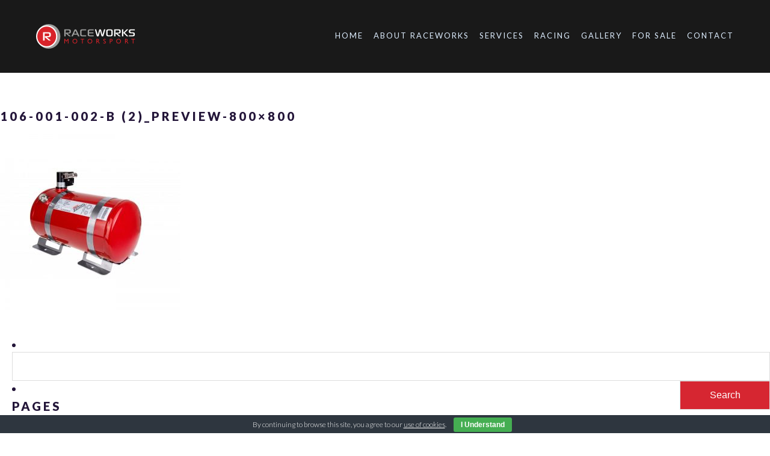

--- FILE ---
content_type: text/html; charset=UTF-8
request_url: https://www.raceworksmotorsport.com/?attachment_id=1427
body_size: 9858
content:
<!doctype html>
<!-- paulirish.com/2008/conditional-stylesheets-vs-css-hacks-answer-neither/ -->
<!--[if lt IE 7]> <html class="no-js ie6 oldie" lang="en-US"> <![endif]-->
<!--[if IE 7]>    <html class="no-js ie7 oldie" lang="en-US"> <![endif]-->
<!--[if IE 8]>    <html class="no-js ie8 oldie" lang="en-US"> <![endif]-->
<!--[if gt IE 8]><!--> <html lang="en-US"> <!--<![endif]-->
<head>
	<!--=== META TAGS ===-->
	<meta http-equiv="X-UA-Compatible" content="IE=edge,chrome=1">
	<meta charset="UTF-8" />
	<meta name="viewport" content="width=device-width, initial-scale=1, maximum-scale=1">
	<!--=== LINK TAGS ===-->
	<link rel="shortcut icon" href="https://www.raceworksmotorsport.com/wp-content/themes/new-theme/favicon.ico" />
	<link rel="alternate" type="application/rss+xml" title="Raceworks Motorsport RSS2 Feed" href="https://www.raceworksmotorsport.com/feed/" />
	<link rel="pingback" href="https://www.raceworksmotorsport.com/xmlrpc.php" />
    <link href="https://fonts.googleapis.com/css?family=Open+Sans:400,600" rel="stylesheet">
    <link href='https://fonts.googleapis.com/css?family=Lato:400,300,400italic,700,700italic,900,900italic' rel='stylesheet' type='text/css'>

	<!--[if lt IE 8]>
       <div style=' clear: both; text-align:center; position: relative;'>
         <a href="http://windows.microsoft.com/en-US/internet-explorer/products/ie/home?ocid=ie6_countdown_bannercode">
           <img src="https://storage.ie6countdown.com/assets/100/images/banners/warning_bar_0000_us.jpg" border="0" height="42" width="820" alt="You are using an outdated browser. For a faster, safer browsing experience, upgrade for free today." />
        </a>
      </div>
    <![endif]-->

	<!--[if lte IE 8]>
        <script src="https://html5shiv.googlecode.com/svn/trunk/html5.js"></script>
    <![endif]-->
	<!--=== TITLE ===-->
	<title>
		   106-001-002-B (2)_preview-800x800 - Raceworks Motorsport - Raceworks Motorsport	</title>
	<!--=== WP_HEAD() ===-->
	<meta name='robots' content='index, follow, max-image-preview:large, max-snippet:-1, max-video-preview:-1' />

	<!-- This site is optimized with the Yoast SEO plugin v26.8 - https://yoast.com/product/yoast-seo-wordpress/ -->
	<link rel="canonical" href="https://www.raceworksmotorsport.com/" />
	<meta property="og:locale" content="en_US" />
	<meta property="og:type" content="article" />
	<meta property="og:title" content="106-001-002-B (2)_preview-800x800 - Raceworks Motorsport" />
	<meta property="og:url" content="https://www.raceworksmotorsport.com/" />
	<meta property="og:site_name" content="Raceworks Motorsport" />
	<meta property="og:image" content="https://www.raceworksmotorsport.com" />
	<meta property="og:image:width" content="800" />
	<meta property="og:image:height" content="800" />
	<meta property="og:image:type" content="image/jpeg" />
	<script type="application/ld+json" class="yoast-schema-graph">{"@context":"https://schema.org","@graph":[{"@type":"WebPage","@id":"https://www.raceworksmotorsport.com/","url":"https://www.raceworksmotorsport.com/","name":"106-001-002-B (2)_preview-800x800 - Raceworks Motorsport","isPartOf":{"@id":"https://www.raceworksmotorsport.com/#website"},"primaryImageOfPage":{"@id":"https://www.raceworksmotorsport.com/#primaryimage"},"image":{"@id":"https://www.raceworksmotorsport.com/#primaryimage"},"thumbnailUrl":"https://www.raceworksmotorsport.com/wp-content/uploads/2020/02/106-001-002-B-2_preview-800x800-1.jpeg","datePublished":"2020-02-14T14:00:28+00:00","breadcrumb":{"@id":"https://www.raceworksmotorsport.com/#breadcrumb"},"inLanguage":"en-US","potentialAction":[{"@type":"ReadAction","target":["https://www.raceworksmotorsport.com/"]}]},{"@type":"ImageObject","inLanguage":"en-US","@id":"https://www.raceworksmotorsport.com/#primaryimage","url":"https://www.raceworksmotorsport.com/wp-content/uploads/2020/02/106-001-002-B-2_preview-800x800-1.jpeg","contentUrl":"https://www.raceworksmotorsport.com/wp-content/uploads/2020/02/106-001-002-B-2_preview-800x800-1.jpeg","width":800,"height":800},{"@type":"BreadcrumbList","@id":"https://www.raceworksmotorsport.com/#breadcrumb","itemListElement":[{"@type":"ListItem","position":1,"name":"Home","item":"https://www.raceworksmotorsport.com/"},{"@type":"ListItem","position":2,"name":"106-001-002-B (2)_preview-800&#215;800"}]},{"@type":"WebSite","@id":"https://www.raceworksmotorsport.com/#website","url":"https://www.raceworksmotorsport.com/","name":"Raceworks Motorsport","description":"Historic Motor Racing &amp; Event Preparation","potentialAction":[{"@type":"SearchAction","target":{"@type":"EntryPoint","urlTemplate":"https://www.raceworksmotorsport.com/?s={search_term_string}"},"query-input":{"@type":"PropertyValueSpecification","valueRequired":true,"valueName":"search_term_string"}}],"inLanguage":"en-US"}]}</script>
	<!-- / Yoast SEO plugin. -->


<link rel='dns-prefetch' href='//www.raceworksmotorsport.com' />
<link rel="alternate" type="application/rss+xml" title="Raceworks Motorsport &raquo; 106-001-002-B (2)_preview-800&#215;800 Comments Feed" href="https://www.raceworksmotorsport.com/?attachment_id=1427/feed/" />
<link rel="alternate" title="oEmbed (JSON)" type="application/json+oembed" href="https://www.raceworksmotorsport.com/wp-json/oembed/1.0/embed?url=https%3A%2F%2Fwww.raceworksmotorsport.com%2F%3Fattachment_id%3D1427" />
<link rel="alternate" title="oEmbed (XML)" type="text/xml+oembed" href="https://www.raceworksmotorsport.com/wp-json/oembed/1.0/embed?url=https%3A%2F%2Fwww.raceworksmotorsport.com%2F%3Fattachment_id%3D1427&#038;format=xml" />
<style id='wp-img-auto-sizes-contain-inline-css' type='text/css'>
img:is([sizes=auto i],[sizes^="auto," i]){contain-intrinsic-size:3000px 1500px}
/*# sourceURL=wp-img-auto-sizes-contain-inline-css */
</style>
<style id='wp-emoji-styles-inline-css' type='text/css'>

	img.wp-smiley, img.emoji {
		display: inline !important;
		border: none !important;
		box-shadow: none !important;
		height: 1em !important;
		width: 1em !important;
		margin: 0 0.07em !important;
		vertical-align: -0.1em !important;
		background: none !important;
		padding: 0 !important;
	}
/*# sourceURL=wp-emoji-styles-inline-css */
</style>
<style id='wp-block-library-inline-css' type='text/css'>
:root{--wp-block-synced-color:#7a00df;--wp-block-synced-color--rgb:122,0,223;--wp-bound-block-color:var(--wp-block-synced-color);--wp-editor-canvas-background:#ddd;--wp-admin-theme-color:#007cba;--wp-admin-theme-color--rgb:0,124,186;--wp-admin-theme-color-darker-10:#006ba1;--wp-admin-theme-color-darker-10--rgb:0,107,160.5;--wp-admin-theme-color-darker-20:#005a87;--wp-admin-theme-color-darker-20--rgb:0,90,135;--wp-admin-border-width-focus:2px}@media (min-resolution:192dpi){:root{--wp-admin-border-width-focus:1.5px}}.wp-element-button{cursor:pointer}:root .has-very-light-gray-background-color{background-color:#eee}:root .has-very-dark-gray-background-color{background-color:#313131}:root .has-very-light-gray-color{color:#eee}:root .has-very-dark-gray-color{color:#313131}:root .has-vivid-green-cyan-to-vivid-cyan-blue-gradient-background{background:linear-gradient(135deg,#00d084,#0693e3)}:root .has-purple-crush-gradient-background{background:linear-gradient(135deg,#34e2e4,#4721fb 50%,#ab1dfe)}:root .has-hazy-dawn-gradient-background{background:linear-gradient(135deg,#faaca8,#dad0ec)}:root .has-subdued-olive-gradient-background{background:linear-gradient(135deg,#fafae1,#67a671)}:root .has-atomic-cream-gradient-background{background:linear-gradient(135deg,#fdd79a,#004a59)}:root .has-nightshade-gradient-background{background:linear-gradient(135deg,#330968,#31cdcf)}:root .has-midnight-gradient-background{background:linear-gradient(135deg,#020381,#2874fc)}:root{--wp--preset--font-size--normal:16px;--wp--preset--font-size--huge:42px}.has-regular-font-size{font-size:1em}.has-larger-font-size{font-size:2.625em}.has-normal-font-size{font-size:var(--wp--preset--font-size--normal)}.has-huge-font-size{font-size:var(--wp--preset--font-size--huge)}.has-text-align-center{text-align:center}.has-text-align-left{text-align:left}.has-text-align-right{text-align:right}.has-fit-text{white-space:nowrap!important}#end-resizable-editor-section{display:none}.aligncenter{clear:both}.items-justified-left{justify-content:flex-start}.items-justified-center{justify-content:center}.items-justified-right{justify-content:flex-end}.items-justified-space-between{justify-content:space-between}.screen-reader-text{border:0;clip-path:inset(50%);height:1px;margin:-1px;overflow:hidden;padding:0;position:absolute;width:1px;word-wrap:normal!important}.screen-reader-text:focus{background-color:#ddd;clip-path:none;color:#444;display:block;font-size:1em;height:auto;left:5px;line-height:normal;padding:15px 23px 14px;text-decoration:none;top:5px;width:auto;z-index:100000}html :where(.has-border-color){border-style:solid}html :where([style*=border-top-color]){border-top-style:solid}html :where([style*=border-right-color]){border-right-style:solid}html :where([style*=border-bottom-color]){border-bottom-style:solid}html :where([style*=border-left-color]){border-left-style:solid}html :where([style*=border-width]){border-style:solid}html :where([style*=border-top-width]){border-top-style:solid}html :where([style*=border-right-width]){border-right-style:solid}html :where([style*=border-bottom-width]){border-bottom-style:solid}html :where([style*=border-left-width]){border-left-style:solid}html :where(img[class*=wp-image-]){height:auto;max-width:100%}:where(figure){margin:0 0 1em}html :where(.is-position-sticky){--wp-admin--admin-bar--position-offset:var(--wp-admin--admin-bar--height,0px)}@media screen and (max-width:600px){html :where(.is-position-sticky){--wp-admin--admin-bar--position-offset:0px}}

/*# sourceURL=wp-block-library-inline-css */
</style><style id='global-styles-inline-css' type='text/css'>
:root{--wp--preset--aspect-ratio--square: 1;--wp--preset--aspect-ratio--4-3: 4/3;--wp--preset--aspect-ratio--3-4: 3/4;--wp--preset--aspect-ratio--3-2: 3/2;--wp--preset--aspect-ratio--2-3: 2/3;--wp--preset--aspect-ratio--16-9: 16/9;--wp--preset--aspect-ratio--9-16: 9/16;--wp--preset--color--black: #000000;--wp--preset--color--cyan-bluish-gray: #abb8c3;--wp--preset--color--white: #ffffff;--wp--preset--color--pale-pink: #f78da7;--wp--preset--color--vivid-red: #cf2e2e;--wp--preset--color--luminous-vivid-orange: #ff6900;--wp--preset--color--luminous-vivid-amber: #fcb900;--wp--preset--color--light-green-cyan: #7bdcb5;--wp--preset--color--vivid-green-cyan: #00d084;--wp--preset--color--pale-cyan-blue: #8ed1fc;--wp--preset--color--vivid-cyan-blue: #0693e3;--wp--preset--color--vivid-purple: #9b51e0;--wp--preset--gradient--vivid-cyan-blue-to-vivid-purple: linear-gradient(135deg,rgb(6,147,227) 0%,rgb(155,81,224) 100%);--wp--preset--gradient--light-green-cyan-to-vivid-green-cyan: linear-gradient(135deg,rgb(122,220,180) 0%,rgb(0,208,130) 100%);--wp--preset--gradient--luminous-vivid-amber-to-luminous-vivid-orange: linear-gradient(135deg,rgb(252,185,0) 0%,rgb(255,105,0) 100%);--wp--preset--gradient--luminous-vivid-orange-to-vivid-red: linear-gradient(135deg,rgb(255,105,0) 0%,rgb(207,46,46) 100%);--wp--preset--gradient--very-light-gray-to-cyan-bluish-gray: linear-gradient(135deg,rgb(238,238,238) 0%,rgb(169,184,195) 100%);--wp--preset--gradient--cool-to-warm-spectrum: linear-gradient(135deg,rgb(74,234,220) 0%,rgb(151,120,209) 20%,rgb(207,42,186) 40%,rgb(238,44,130) 60%,rgb(251,105,98) 80%,rgb(254,248,76) 100%);--wp--preset--gradient--blush-light-purple: linear-gradient(135deg,rgb(255,206,236) 0%,rgb(152,150,240) 100%);--wp--preset--gradient--blush-bordeaux: linear-gradient(135deg,rgb(254,205,165) 0%,rgb(254,45,45) 50%,rgb(107,0,62) 100%);--wp--preset--gradient--luminous-dusk: linear-gradient(135deg,rgb(255,203,112) 0%,rgb(199,81,192) 50%,rgb(65,88,208) 100%);--wp--preset--gradient--pale-ocean: linear-gradient(135deg,rgb(255,245,203) 0%,rgb(182,227,212) 50%,rgb(51,167,181) 100%);--wp--preset--gradient--electric-grass: linear-gradient(135deg,rgb(202,248,128) 0%,rgb(113,206,126) 100%);--wp--preset--gradient--midnight: linear-gradient(135deg,rgb(2,3,129) 0%,rgb(40,116,252) 100%);--wp--preset--font-size--small: 13px;--wp--preset--font-size--medium: 20px;--wp--preset--font-size--large: 36px;--wp--preset--font-size--x-large: 42px;--wp--preset--spacing--20: 0.44rem;--wp--preset--spacing--30: 0.67rem;--wp--preset--spacing--40: 1rem;--wp--preset--spacing--50: 1.5rem;--wp--preset--spacing--60: 2.25rem;--wp--preset--spacing--70: 3.38rem;--wp--preset--spacing--80: 5.06rem;--wp--preset--shadow--natural: 6px 6px 9px rgba(0, 0, 0, 0.2);--wp--preset--shadow--deep: 12px 12px 50px rgba(0, 0, 0, 0.4);--wp--preset--shadow--sharp: 6px 6px 0px rgba(0, 0, 0, 0.2);--wp--preset--shadow--outlined: 6px 6px 0px -3px rgb(255, 255, 255), 6px 6px rgb(0, 0, 0);--wp--preset--shadow--crisp: 6px 6px 0px rgb(0, 0, 0);}:where(.is-layout-flex){gap: 0.5em;}:where(.is-layout-grid){gap: 0.5em;}body .is-layout-flex{display: flex;}.is-layout-flex{flex-wrap: wrap;align-items: center;}.is-layout-flex > :is(*, div){margin: 0;}body .is-layout-grid{display: grid;}.is-layout-grid > :is(*, div){margin: 0;}:where(.wp-block-columns.is-layout-flex){gap: 2em;}:where(.wp-block-columns.is-layout-grid){gap: 2em;}:where(.wp-block-post-template.is-layout-flex){gap: 1.25em;}:where(.wp-block-post-template.is-layout-grid){gap: 1.25em;}.has-black-color{color: var(--wp--preset--color--black) !important;}.has-cyan-bluish-gray-color{color: var(--wp--preset--color--cyan-bluish-gray) !important;}.has-white-color{color: var(--wp--preset--color--white) !important;}.has-pale-pink-color{color: var(--wp--preset--color--pale-pink) !important;}.has-vivid-red-color{color: var(--wp--preset--color--vivid-red) !important;}.has-luminous-vivid-orange-color{color: var(--wp--preset--color--luminous-vivid-orange) !important;}.has-luminous-vivid-amber-color{color: var(--wp--preset--color--luminous-vivid-amber) !important;}.has-light-green-cyan-color{color: var(--wp--preset--color--light-green-cyan) !important;}.has-vivid-green-cyan-color{color: var(--wp--preset--color--vivid-green-cyan) !important;}.has-pale-cyan-blue-color{color: var(--wp--preset--color--pale-cyan-blue) !important;}.has-vivid-cyan-blue-color{color: var(--wp--preset--color--vivid-cyan-blue) !important;}.has-vivid-purple-color{color: var(--wp--preset--color--vivid-purple) !important;}.has-black-background-color{background-color: var(--wp--preset--color--black) !important;}.has-cyan-bluish-gray-background-color{background-color: var(--wp--preset--color--cyan-bluish-gray) !important;}.has-white-background-color{background-color: var(--wp--preset--color--white) !important;}.has-pale-pink-background-color{background-color: var(--wp--preset--color--pale-pink) !important;}.has-vivid-red-background-color{background-color: var(--wp--preset--color--vivid-red) !important;}.has-luminous-vivid-orange-background-color{background-color: var(--wp--preset--color--luminous-vivid-orange) !important;}.has-luminous-vivid-amber-background-color{background-color: var(--wp--preset--color--luminous-vivid-amber) !important;}.has-light-green-cyan-background-color{background-color: var(--wp--preset--color--light-green-cyan) !important;}.has-vivid-green-cyan-background-color{background-color: var(--wp--preset--color--vivid-green-cyan) !important;}.has-pale-cyan-blue-background-color{background-color: var(--wp--preset--color--pale-cyan-blue) !important;}.has-vivid-cyan-blue-background-color{background-color: var(--wp--preset--color--vivid-cyan-blue) !important;}.has-vivid-purple-background-color{background-color: var(--wp--preset--color--vivid-purple) !important;}.has-black-border-color{border-color: var(--wp--preset--color--black) !important;}.has-cyan-bluish-gray-border-color{border-color: var(--wp--preset--color--cyan-bluish-gray) !important;}.has-white-border-color{border-color: var(--wp--preset--color--white) !important;}.has-pale-pink-border-color{border-color: var(--wp--preset--color--pale-pink) !important;}.has-vivid-red-border-color{border-color: var(--wp--preset--color--vivid-red) !important;}.has-luminous-vivid-orange-border-color{border-color: var(--wp--preset--color--luminous-vivid-orange) !important;}.has-luminous-vivid-amber-border-color{border-color: var(--wp--preset--color--luminous-vivid-amber) !important;}.has-light-green-cyan-border-color{border-color: var(--wp--preset--color--light-green-cyan) !important;}.has-vivid-green-cyan-border-color{border-color: var(--wp--preset--color--vivid-green-cyan) !important;}.has-pale-cyan-blue-border-color{border-color: var(--wp--preset--color--pale-cyan-blue) !important;}.has-vivid-cyan-blue-border-color{border-color: var(--wp--preset--color--vivid-cyan-blue) !important;}.has-vivid-purple-border-color{border-color: var(--wp--preset--color--vivid-purple) !important;}.has-vivid-cyan-blue-to-vivid-purple-gradient-background{background: var(--wp--preset--gradient--vivid-cyan-blue-to-vivid-purple) !important;}.has-light-green-cyan-to-vivid-green-cyan-gradient-background{background: var(--wp--preset--gradient--light-green-cyan-to-vivid-green-cyan) !important;}.has-luminous-vivid-amber-to-luminous-vivid-orange-gradient-background{background: var(--wp--preset--gradient--luminous-vivid-amber-to-luminous-vivid-orange) !important;}.has-luminous-vivid-orange-to-vivid-red-gradient-background{background: var(--wp--preset--gradient--luminous-vivid-orange-to-vivid-red) !important;}.has-very-light-gray-to-cyan-bluish-gray-gradient-background{background: var(--wp--preset--gradient--very-light-gray-to-cyan-bluish-gray) !important;}.has-cool-to-warm-spectrum-gradient-background{background: var(--wp--preset--gradient--cool-to-warm-spectrum) !important;}.has-blush-light-purple-gradient-background{background: var(--wp--preset--gradient--blush-light-purple) !important;}.has-blush-bordeaux-gradient-background{background: var(--wp--preset--gradient--blush-bordeaux) !important;}.has-luminous-dusk-gradient-background{background: var(--wp--preset--gradient--luminous-dusk) !important;}.has-pale-ocean-gradient-background{background: var(--wp--preset--gradient--pale-ocean) !important;}.has-electric-grass-gradient-background{background: var(--wp--preset--gradient--electric-grass) !important;}.has-midnight-gradient-background{background: var(--wp--preset--gradient--midnight) !important;}.has-small-font-size{font-size: var(--wp--preset--font-size--small) !important;}.has-medium-font-size{font-size: var(--wp--preset--font-size--medium) !important;}.has-large-font-size{font-size: var(--wp--preset--font-size--large) !important;}.has-x-large-font-size{font-size: var(--wp--preset--font-size--x-large) !important;}
/*# sourceURL=global-styles-inline-css */
</style>

<style id='classic-theme-styles-inline-css' type='text/css'>
/*! This file is auto-generated */
.wp-block-button__link{color:#fff;background-color:#32373c;border-radius:9999px;box-shadow:none;text-decoration:none;padding:calc(.667em + 2px) calc(1.333em + 2px);font-size:1.125em}.wp-block-file__button{background:#32373c;color:#fff;text-decoration:none}
/*# sourceURL=/wp-includes/css/classic-themes.min.css */
</style>
<link rel='stylesheet' id='contact-form-7-css' href='https://www.raceworksmotorsport.com/wp-content/plugins/contact-form-7/includes/css/styles.css?ver=6.1.4' type='text/css' media='all' />
<link rel='stylesheet' id='cookie-bar-css-css' href='https://www.raceworksmotorsport.com/wp-content/plugins/cookie-bar/css/cookie-bar.css?ver=6.9' type='text/css' media='all' />
<link rel='stylesheet' id='grid-css' href='https://www.raceworksmotorsport.com/wp-content/themes/new-theme/css/grid.css?ver=1' type='text/css' media='all' />
<link rel='stylesheet' id='awesome-css' href='https://www.raceworksmotorsport.com/wp-content/themes/new-theme/css/font-awesome.min.css?ver=1' type='text/css' media='all' />
<link rel='stylesheet' id='venobox-css' href='https://www.raceworksmotorsport.com/wp-content/themes/new-theme/css/venobox.css?ver=1' type='text/css' media='all' />
<link rel='stylesheet' id='style-css' href='https://www.raceworksmotorsport.com/wp-content/themes/new-theme/style.css?ver=1' type='text/css' media='all' />
<script type="text/javascript" src="https://www.raceworksmotorsport.com/wp-includes/js/jquery/jquery.min.js?ver=3.7.1" id="jquery-core-js"></script>
<script type="text/javascript" src="https://www.raceworksmotorsport.com/wp-includes/js/jquery/jquery-migrate.min.js?ver=3.4.1" id="jquery-migrate-js"></script>
<script type="text/javascript" src="https://www.raceworksmotorsport.com/wp-content/plugins/cookie-bar/js/cookie-bar.js?ver=1769010901" id="cookie-bar-js-js"></script>
<script type="text/javascript" src="https://www.raceworksmotorsport.com/wp-content/themes/new-theme/js/jquery.backstretch.js" id="backstretch-js"></script>
<script type="text/javascript" src="https://www.raceworksmotorsport.com/wp-content/themes/new-theme/js/venobox.js" id="venobox-js"></script>
<script type="text/javascript" src="https://www.raceworksmotorsport.com/wp-content/themes/new-theme/js/custom.js" id="custom-js"></script>
<link rel="https://api.w.org/" href="https://www.raceworksmotorsport.com/wp-json/" /><link rel="alternate" title="JSON" type="application/json" href="https://www.raceworksmotorsport.com/wp-json/wp/v2/media/1427" /><link rel="EditURI" type="application/rsd+xml" title="RSD" href="https://www.raceworksmotorsport.com/xmlrpc.php?rsd" />
<link rel='shortlink' href='https://www.raceworksmotorsport.com/?p=1427' />
		<style type="text/css" id="wp-custom-css">
			.woocommerce ul.products li.product .price {
    color: #77a464;
    display: block;
    font-weight: 400;
    margin-bottom: .5em;
    font-size: 1.2em;
}
.woocommerce ul.products li.product .woocommerce-loop-product__title{
    font-size:1.2em;
    }
.woocommerce nav.woocommerce-pagination ul{
    border:none;
    }
    .woocommerce .woocommerce-pagination ul.page-numbers li, .woocommerce-page .woocommerce-pagination ul.page-numbers li {
    display: inline-block;
    margin: 5px;
}
.woocommerce nav.woocommerce-pagination ul li span.current {
    background: #337ab7;
    color: #fff;
    padding: 12px;
}
.woocommerce-pagination ul.page-numbers a.page-numbers {
    color: #444;
    padding: 12px;
    margin: 0px;
    background: #ddd;
}

.woocommerce #respond input#submit.alt, .woocommerce a.button.alt, .woocommerce button.button.alt, .woocommerce input.button.alt {
	  background-color: #d8232a;
}
.woocommerce #respond input#submit.alt:hover, .woocommerce a.button.alt:hover, .woocommerce button.button.alt:hover, .woocommerce input.button.alt:hover {
	background-color:#b11a20;
}

.woocommerce div.product form.cart .button {
    vertical-align: middle;
    float: left;
    clear: both;
    margin-top: 10px;
    padding: 15px 25px;
}
.woocommerce #sidebar {
    display: none;
}
span.woocommerce-Price-amount.amount {
    font-weight: 600;
    color: #000;
}
.single-product.woocommerce h2 {
		margin: 0 auto 10px;
    max-width: 1140px;
    width: 95%;
}
.woocommerce a.added_to_cart {
    color: #000;
    font-weight: 400;
}
.woocommerce .woocommerce-breadcrumb a {
    color: #000;
    font-weight: 400;
}		</style>
			
</head>
<body data-rsssl=1 class="attachment wp-singular attachment-template-default single single-attachment postid-1427 attachmentid-1427 attachment-jpeg wp-theme-new-theme">
<header>
    <div class="row">
        <a href="https://www.raceworksmotorsport.com"><img id="logo" src="https://www.raceworksmotorsport.com/wp-content/themes/new-theme/images/logo2.png"></a>
        <a href="#" class="topNavBtn"><span></span></a>
		<div class="clearfix mobile"></div>
        <nav>
		    <div class="menu-main-container"><ul id="menu-main" class="menu"><li id="menu-item-1032" class="menu-item menu-item-type-post_type menu-item-object-page menu-item-home menu-item-1032"><a href="https://www.raceworksmotorsport.com/">Home</a></li>
<li id="menu-item-1027" class="menu-item menu-item-type-post_type menu-item-object-page menu-item-1027"><a href="https://www.raceworksmotorsport.com/about-raceworks/">About Raceworks</a></li>
<li id="menu-item-1025" class="menu-item menu-item-type-post_type menu-item-object-page menu-item-1025"><a href="https://www.raceworksmotorsport.com/services/">Services</a></li>
<li id="menu-item-1031" class="menu-item menu-item-type-post_type menu-item-object-page menu-item-1031"><a href="https://www.raceworksmotorsport.com/racing/">Racing</a></li>
<li id="menu-item-3219" class="menu-item menu-item-type-post_type menu-item-object-page menu-item-3219"><a href="https://www.raceworksmotorsport.com/gallery/">Gallery</a></li>
<li id="menu-item-1029" class="menu-item menu-item-type-taxonomy menu-item-object-cars-category menu-item-1029"><a href="https://www.raceworksmotorsport.com/cars-category/all-cars/">For Sale</a></li>
<li id="menu-item-1026" class="menu-item menu-item-type-post_type menu-item-object-page menu-item-1026"><a href="https://www.raceworksmotorsport.com/contact/">Contact</a></li>
</ul></div>						
		</nav>
    </div>
</header>

	
		<div class="post-1427 attachment type-attachment status-inherit hentry" id="post-1427">
			
			<h2>106-001-002-B (2)_preview-800&#215;800</h2>

							
			
			<div class="entry">
				
				<p class="attachment"><a href='https://www.raceworksmotorsport.com/wp-content/uploads/2020/02/106-001-002-B-2_preview-800x800-1.jpeg'><img fetchpriority="high" decoding="async" width="300" height="300" src="https://www.raceworksmotorsport.com/wp-content/uploads/2020/02/106-001-002-B-2_preview-800x800-1-300x300.jpeg" class="attachment-medium size-medium" alt="" srcset="https://www.raceworksmotorsport.com/wp-content/uploads/2020/02/106-001-002-B-2_preview-800x800-1-300x300.jpeg 300w, https://www.raceworksmotorsport.com/wp-content/uploads/2020/02/106-001-002-B-2_preview-800x800-1-100x100.jpeg 100w, https://www.raceworksmotorsport.com/wp-content/uploads/2020/02/106-001-002-B-2_preview-800x800-1-600x600.jpeg 600w, https://www.raceworksmotorsport.com/wp-content/uploads/2020/02/106-001-002-B-2_preview-800x800-1-150x150.jpeg 150w, https://www.raceworksmotorsport.com/wp-content/uploads/2020/02/106-001-002-B-2_preview-800x800-1-768x768.jpeg 768w, https://www.raceworksmotorsport.com/wp-content/uploads/2020/02/106-001-002-B-2_preview-800x800-1.jpeg 800w" sizes="(max-width: 300px) 100vw, 300px" /></a></p>

								
				
			</div>
			
						
		</div>

	
		
	<div id="sidebar" role="complementary">
		<ul>
						<li>
				<form action="https://www.raceworksmotorsport.com" id="searchform" method="get">
    <div>
        <label for="s" class="screen-reader-text">Search for:</label>
        <input type="text" id="s" name="s" value="" />
        
        <input type="submit" value="Search" id="searchsubmit" />
    </div>
</form>			</li>

			<!-- Author information is disabled per default. Uncomment and fill in your details if you want to use it.
			<li><h2>Author</h2>
			<p>A little something about you, the author. Nothing lengthy, just an overview.</p>
			</li>
			-->

						</ul>
		<ul role="navigation">
				<li class="pagenav"><h2>Pages</h2><ul><li class="page_item page-item-1022"><a href="https://www.raceworksmotorsport.com/about-raceworks/">About Raceworks</a></li>
<li class="page_item page-item-1023"><a href="https://www.raceworksmotorsport.com/cars-for-sale/">Cars for sale</a></li>
<li class="page_item page-item-8"><a href="https://www.raceworksmotorsport.com/contact/">Contact</a></li>
<li class="page_item page-item-3175"><a href="https://www.raceworksmotorsport.com/gallery/">Gallery</a></li>
<li class="page_item page-item-1024"><a href="https://www.raceworksmotorsport.com/">Historic Motorsport</a></li>
<li class="page_item page-item-4"><a href="https://www.raceworksmotorsport.com/home/">Home</a></li>
<li class="page_item page-item-1193"><a href="https://www.raceworksmotorsport.com/privacy-policy/">Privacy Policy</a></li>
<li class="page_item page-item-1030"><a href="https://www.raceworksmotorsport.com/racing/">Racing</a></li>
<li class="page_item page-item-10"><a href="https://www.raceworksmotorsport.com/services/">Services</a></li>
<li class="page_item page-item-1197"><a href="https://www.raceworksmotorsport.com/terms-conditions/">Terms &#038; Conditions</a></li>
</ul></li>
			<li><h2>Archives</h2>
				<ul>
					<li><a href='https://www.raceworksmotorsport.com/2015/01/'>January 2015</a></li>
	<li><a href='https://www.raceworksmotorsport.com/2014/03/'>March 2014</a></li>
	<li><a href='https://www.raceworksmotorsport.com/2014/01/'>January 2014</a></li>
	<li><a href='https://www.raceworksmotorsport.com/2011/12/'>December 2011</a></li>
	<li><a href='https://www.raceworksmotorsport.com/2011/08/'>August 2011</a></li>
				</ul>
			</li>

				<li class="categories"><h2>Categories</h2><ul>	<li class="cat-item cat-item-8"><a href="https://www.raceworksmotorsport.com/events/">Events</a> (1)
</li>
	<li class="cat-item cat-item-21"><a href="https://www.raceworksmotorsport.com/for-sale/">For Sale</a> (4)
</li>
	<li class="cat-item cat-item-15"><a href="https://www.raceworksmotorsport.com/news/">News</a> (3)
</li>
	<li class="cat-item cat-item-16"><a href="https://www.raceworksmotorsport.com/videos/">Videos</a> (3)
</li>
</ul></li>		</ul>
		<ul>
				
					</ul>
	</div>

    <footer>
        <div class="container">
            <div class="row">
                <div class="column six">
                    <p>2017-2024 Raceworks Motosport. All rights reserved.</p>
                </div>
                <div class="column six">
                    <ul>
                        <li>
                            <a target="_blank" href="https://twitter.com/RaceWorksMS"><i class="fa fa-twitter"></i></a>
                        </li>
                        <li>
                            <a target="_blank" href="https://www.facebook.com/RaceworksMotorsport/?fref=ts"><i class="fa fa-facebook"></i></a>
                        </li>
                        <li>
                            <a href="mailto:team@raceworksmotorsport.com" target="_blank"><i class="fa fa-envelope"></i></a>
                        </li>
                    </ul>
                </div>
            </div>
        </div>
    </footer>



<script type="speculationrules">
{"prefetch":[{"source":"document","where":{"and":[{"href_matches":"/*"},{"not":{"href_matches":["/wp-*.php","/wp-admin/*","/wp-content/uploads/*","/wp-content/*","/wp-content/plugins/*","/wp-content/themes/new-theme/*","/*\\?(.+)"]}},{"not":{"selector_matches":"a[rel~=\"nofollow\"]"}},{"not":{"selector_matches":".no-prefetch, .no-prefetch a"}}]},"eagerness":"conservative"}]}
</script>
        <style type="text/css" >
            



        </style>
    <!-- Cookie Bar -->
<div id="eu-cookie-bar">By continuing to browse this site, you agree to our <a href="https://aboutcookies.com/" target="_blank" rel="nofollow">use of cookies</a>. <button id="euCookieAcceptWP"  onclick="euSetCookie('euCookiesAcc', true, 30); euAcceptCookiesWP();">I Understand</button></div>
<!-- End Cookie Bar -->
<script type="text/javascript" src="https://www.raceworksmotorsport.com/wp-includes/js/dist/hooks.min.js?ver=dd5603f07f9220ed27f1" id="wp-hooks-js"></script>
<script type="text/javascript" src="https://www.raceworksmotorsport.com/wp-includes/js/dist/i18n.min.js?ver=c26c3dc7bed366793375" id="wp-i18n-js"></script>
<script type="text/javascript" id="wp-i18n-js-after">
/* <![CDATA[ */
wp.i18n.setLocaleData( { 'text direction\u0004ltr': [ 'ltr' ] } );
//# sourceURL=wp-i18n-js-after
/* ]]> */
</script>
<script type="text/javascript" src="https://www.raceworksmotorsport.com/wp-content/plugins/contact-form-7/includes/swv/js/index.js?ver=6.1.4" id="swv-js"></script>
<script type="text/javascript" id="contact-form-7-js-before">
/* <![CDATA[ */
var wpcf7 = {
    "api": {
        "root": "https:\/\/www.raceworksmotorsport.com\/wp-json\/",
        "namespace": "contact-form-7\/v1"
    },
    "cached": 1
};
//# sourceURL=contact-form-7-js-before
/* ]]> */
</script>
<script type="text/javascript" src="https://www.raceworksmotorsport.com/wp-content/plugins/contact-form-7/includes/js/index.js?ver=6.1.4" id="contact-form-7-js"></script>
<script id="wp-emoji-settings" type="application/json">
{"baseUrl":"https://s.w.org/images/core/emoji/17.0.2/72x72/","ext":".png","svgUrl":"https://s.w.org/images/core/emoji/17.0.2/svg/","svgExt":".svg","source":{"concatemoji":"https://www.raceworksmotorsport.com/wp-includes/js/wp-emoji-release.min.js?ver=6.9"}}
</script>
<script type="module">
/* <![CDATA[ */
/*! This file is auto-generated */
const a=JSON.parse(document.getElementById("wp-emoji-settings").textContent),o=(window._wpemojiSettings=a,"wpEmojiSettingsSupports"),s=["flag","emoji"];function i(e){try{var t={supportTests:e,timestamp:(new Date).valueOf()};sessionStorage.setItem(o,JSON.stringify(t))}catch(e){}}function c(e,t,n){e.clearRect(0,0,e.canvas.width,e.canvas.height),e.fillText(t,0,0);t=new Uint32Array(e.getImageData(0,0,e.canvas.width,e.canvas.height).data);e.clearRect(0,0,e.canvas.width,e.canvas.height),e.fillText(n,0,0);const a=new Uint32Array(e.getImageData(0,0,e.canvas.width,e.canvas.height).data);return t.every((e,t)=>e===a[t])}function p(e,t){e.clearRect(0,0,e.canvas.width,e.canvas.height),e.fillText(t,0,0);var n=e.getImageData(16,16,1,1);for(let e=0;e<n.data.length;e++)if(0!==n.data[e])return!1;return!0}function u(e,t,n,a){switch(t){case"flag":return n(e,"\ud83c\udff3\ufe0f\u200d\u26a7\ufe0f","\ud83c\udff3\ufe0f\u200b\u26a7\ufe0f")?!1:!n(e,"\ud83c\udde8\ud83c\uddf6","\ud83c\udde8\u200b\ud83c\uddf6")&&!n(e,"\ud83c\udff4\udb40\udc67\udb40\udc62\udb40\udc65\udb40\udc6e\udb40\udc67\udb40\udc7f","\ud83c\udff4\u200b\udb40\udc67\u200b\udb40\udc62\u200b\udb40\udc65\u200b\udb40\udc6e\u200b\udb40\udc67\u200b\udb40\udc7f");case"emoji":return!a(e,"\ud83e\u1fac8")}return!1}function f(e,t,n,a){let r;const o=(r="undefined"!=typeof WorkerGlobalScope&&self instanceof WorkerGlobalScope?new OffscreenCanvas(300,150):document.createElement("canvas")).getContext("2d",{willReadFrequently:!0}),s=(o.textBaseline="top",o.font="600 32px Arial",{});return e.forEach(e=>{s[e]=t(o,e,n,a)}),s}function r(e){var t=document.createElement("script");t.src=e,t.defer=!0,document.head.appendChild(t)}a.supports={everything:!0,everythingExceptFlag:!0},new Promise(t=>{let n=function(){try{var e=JSON.parse(sessionStorage.getItem(o));if("object"==typeof e&&"number"==typeof e.timestamp&&(new Date).valueOf()<e.timestamp+604800&&"object"==typeof e.supportTests)return e.supportTests}catch(e){}return null}();if(!n){if("undefined"!=typeof Worker&&"undefined"!=typeof OffscreenCanvas&&"undefined"!=typeof URL&&URL.createObjectURL&&"undefined"!=typeof Blob)try{var e="postMessage("+f.toString()+"("+[JSON.stringify(s),u.toString(),c.toString(),p.toString()].join(",")+"));",a=new Blob([e],{type:"text/javascript"});const r=new Worker(URL.createObjectURL(a),{name:"wpTestEmojiSupports"});return void(r.onmessage=e=>{i(n=e.data),r.terminate(),t(n)})}catch(e){}i(n=f(s,u,c,p))}t(n)}).then(e=>{for(const n in e)a.supports[n]=e[n],a.supports.everything=a.supports.everything&&a.supports[n],"flag"!==n&&(a.supports.everythingExceptFlag=a.supports.everythingExceptFlag&&a.supports[n]);var t;a.supports.everythingExceptFlag=a.supports.everythingExceptFlag&&!a.supports.flag,a.supports.everything||((t=a.source||{}).concatemoji?r(t.concatemoji):t.wpemoji&&t.twemoji&&(r(t.twemoji),r(t.wpemoji)))});
//# sourceURL=https://www.raceworksmotorsport.com/wp-includes/js/wp-emoji-loader.min.js
/* ]]> */
</script>
	
</body>
</html>

--- FILE ---
content_type: text/css
request_url: https://www.raceworksmotorsport.com/wp-content/themes/new-theme/css/grid.css?ver=1
body_size: 5242
content:
/* Table of Content
==================================================
  #Reset CSS
  #Clearfix
  #Basic Styles
  #Forms
  #Grid */

/* Eric Meyer's Reset CSS v2.0 (http://meyerweb.com/eric/tools/css/reset/)
================================================== */

html, body, div, span, applet, object, iframe,
h1, h2, h3, h4, h5, h6, p, blockquote, pre,
a, abbr, acronym, address, big, cite, code,
del, dfn, em, img, ins, kbd, q, s, samp,
small, strike, strong, sub, sup, tt, var,
b, u, i, center,
dl, dt, dd, ol, ul, li,
fieldset, form, label, legend,
table, caption, tbody, tfoot, thead, tr, th, td,
article, aside, canvas, details, embed, 
figure, figcaption, footer, header, hgroup, 
menu, nav, output, ruby, section, summary,
time, mark, audio, video {
  margin: 0;
  padding: 0;
  border: 0;
  font-size: 100%;
  font: inherit;
  vertical-align: baseline;
}
/* HTML5 display-role reset for older browsers */
article, aside, details, figcaption, figure, 
footer, header, hgroup, menu, nav, section {
  display: block;
}
body {
  line-height: 1;
}
blockquote, q {
  quotes: none;
}
blockquote:before, blockquote:after,
q:before, q:after {
  content: '';
  content: none;
}
table {
  border-collapse: collapse;
  border-spacing: 0;
}
nav ul {
  list-style: none;
}
iframe {
  max-width: 100%;
}

/* Clearfix by Nicolas Gallagher
================================================== */

.clearfix:before,.row:before,
.clearfix:after,.row:after {
  content: " ";
  display: table;
}

.clearfix:after,.row:after { clear: both; }
.clearfix,.row { *zoom: 1; }


/* Basic Styles and Resets
================================================== */

*, *:before, *:after {
  -moz-box-sizing: border-box;
  -webkit-box-sizing: border-box;
  box-sizing: border-box;
}

html {
  -webkit-text-size-adjust: 100%;
  -ms-text-size-adjust: 100%;
  text-rendering: optimizeLegibility;
  -webkit-font-smoothing: antialiased;
}

img {
  -ms-interpolation-mode: bicubic; 
  height: auto;
  margin: 0;
  display: block;
}

/* WordPress default stuff
================================================== */

.alignleft {
  float: left;
}

.alignright {
  float: right;
}

.aligncenter {
  text-align: center;
  display: block;
  margin-left: auto;
  margin-right: auto;
}

blockquote.alignleft,
figure.wp-caption.alignleft,
img.alignleft {
  margin: 7px 24px 7px 0;
}

.wp-caption.alignleft {
  margin: 7px 14px 7px 0;
}

blockquote.alignright,
figure.wp-caption.alignright,
img.alignright {
  margin: 7px 0 7px 24px;
}

.wp-caption.alignright {
  margin: 7px 0 7px 14px;
}

blockquote.aligncenter,
img.aligncenter,
.wp-caption.aligncenter {
  margin-top: 7px;
  margin-bottom: 7px;
}
.aligncenter {
  clear: both;
  display: block;
  margin-left: auto;
  margin-right: auto;
}

.wp-caption-text { clear: both; }
li.widget {list-style: none;}

/* Forms
================================================== */

select,
button,
label,
input[type="button"],
input[type="reset"],
input[type="submit"],
input[type="radio"],
input[type="checkbox"] { 
  cursor:pointer;
}

input[type="text"]:focus,
input[type="email"]:focus,
input[type="url"]:focus,
textarea:focus {
  border-color:#888; 
  outline:0
}

textarea{
  min-height:50px;
  overflow:auto
}

select:focus{ 
  outline:thin dotted #333; 
  outline:5px auto -webkit-focus-ring-color; 
  outline-offset:-2px
}

select{
  width: 100%; 
}

input,
textarea,
select{
  outline: 0;
  display:block;
  max-width:100%;
  padding:6px 10px;
  border:1px solid #ddd;
  margin-bottom:15px;
  resize: vertical;
  background:transparent;
  color:#666
}

fieldset { border: 0; margin: 0; padding: 0; }
legend { border: 0; *margin-left: -7px; padding: 0; }
button, input, select, textarea { font-size: 100%; margin: 0; vertical-align: baseline; *vertical-align: middle; }
button, input { line-height: normal; *overflow: visible; }
button::-moz-focus-inner, input::-moz-focus-inner { border: 0; padding: 0; }
button, input[type="button"], input[type="reset"], input[type="submit"] { cursor: pointer; -webkit-appearance: button; }


/* Grid
================================================== */

.container {
  margin: 0 auto;
  max-width: 1140px; /* Change per design */
  width: 95%; /* For responsive, 2.5% left and right of mobile phone screen. */
}

.column { margin-bottom: 25px; }

/* Column inside column */
.row .row { margin-left: -15px; margin-right: -15px; }
/* Column when not responsive */
.column { float: left; margin: 0; padding-left: 15px; padding-right: 15px; }

.column.flow-opposite { float: right; }

.column.one    { width: 8.33333%;}
.column.two    { width: 16.66667%;}
.column.three  { width: 25%;}
.column.four   { width: 33.33333%;}
.column.five   { width: 41.66667%;}
.column.six    { width: 50%;}
.column.seven  { width: 58.33333%;}
.column.eight  { width: 66.66667%;}
.column.nine   { width: 75%;}
.column.ten    { width: 83.33333%;}
.column.eleven { width: 91.66667%;}
.column.twelve { width: 100%;}

@media (max-width: 668px) {

  .column {
    margin: 0!important;
    padding: 0!important;
    float: none;
    width: 100%!important;
  }

}


--- FILE ---
content_type: text/css
request_url: https://www.raceworksmotorsport.com/wp-content/themes/new-theme/style.css?ver=1
body_size: 12619
content:
/*
Theme Name: BLANK Theme
Description: This is a BLANK starter WordPress Theme template -- WordPress v3.4
Author: Goran Jakovljevic
Author URI: http://www.itsgoran.com
Version: 1.0
*/



/* Table of Content
==================================================
  1. CSS Reset & Clearfix
  2. Document Setup (body, common classes, etc)
  3. Columns
  4. Typography
  5. Header
  6. Main Content
  7. Footer
  8. Elements
  */



/*-----------------------------------------------------------------------------------*/
/*  1.  Document Setup (body, common classes, structure etc)
/*-----------------------------------------------------------------------------------*/


/* Typography
================================================== */
body {
  font: 17px/25px 'Lato', Helvetica, Arial, sans-serif; 
  color: #231539;
  font-weight: 300;
  text-rendering: optimizeLegibility;
  -webkit-font-smoothing: antialiased;
}

a { text-decoration: none; }
a:hover, a:active { outline: 0; }

p { margin: 0 0 20px 0;}

h1, h2, h3, h4, h5, h6 { font-family: 'Lato', Helvetica, Arial, sans-serif; font-weight: 700;margin-top:5px;margin-bottom:10px; }
h1 a, h2 a, h3 a, h4 a, h5 a, h6 a { font-weight: inherit; color: inherit; }
h1 { font-size: 30px; line-height: 50px; }
h2 { font-size: 20px; line-height: 24px; letter-spacing: 4px; color: #231539; text-transform: uppercase; font-weight: 900; }
h2.title {font-size:20px;line-height:27px;margin-bottom:40px;}
.popup-text h2 {font-size: 22px;line-height:27px; text-transform: none; font-weight: 700; letter-spacing: 0;margin-bottom: 15px;}
h3 { font-size: 18px; line-height: 22px; }
h4 { font-size: 12px; line-height: 16px; }
h5 { font-size: 11px; line-height: 15px; }
h6 { font-size: 10px; line-height: 14px; }
iframe {max-width:100%;margin-bottom:35px;}
em, i { font-style: italic; }
strong, b { font-weight: bold; }
small { font-size: 80%; }
address { font-style: normal; }
ul { list-style: disc inside; padding-left: 20px; }
.post ul,.content ul { list-style: outside; padding-left: 20px; }
ol { list-style: decimal inside; }
li ul, li ol { margin-left: 15px; margin-bottom: 0; }
.post ul {margin-bottom:20px;}
pre { line-height: 1; }
pre, code, kbd, samp, var { font-family: Courier, "Courier New", monospace; }
pre, code { white-space: pre-wrap; white-space: -moz-pre-wrap; white-space: -o-pre-wrap; overflow-x: auto; overflow-y: hidden; }
sub, sup { font-size: 75%; line-height: 0; position: relative; vertical-align: baseline; }
sup { top: -0.5em; }
sub { bottom: -0.25em; }
blockquote, q { quotes: none; }
blockquote:before, blockquote:after, q:before, q:after { content: ''; content: none; }
iframe,img {max-width: 100%;}

/*-----------------------------------------------------------------------------------*/
/*  2.  Header
/*-----------------------------------------------------------------------------------*/
body.home {
  /*background-image: url(images/home.jpg);*/
  background-size: cover;
  background-attachment: fixed;
  background-position: center;
}
body.page-template-racing-template:before {
  content: "";
  display: block;
  width: 100%;
  height: 100%;
  position: absolute;
  background-color: rgba(0,0,0,0.6);
  z-index: -1;
}
body.page-template-commissions-template {
  background-image: url(images/commissions.jpg);
  background-size: cover;
  background-attachment: fixed;
  background-position: center;
}
body.page-template-commissions-template header {
  background-color: transparent;
  position: relative;
  z-index: 99;
}
/*body.home a,*/
body.page-template-commissions-template > a {
  width: 50%;
  height: 100%;
  top: 0;
  left: 0;
  position: fixed;
  transition:all 0.3s linear;
}
/*body.home a:hover,*/
body.page-template-commissions-template > a:hover {
  background-color: rgba(0,0,0,0.3);
}
body.page-template-commissions-template > a h3,
body.page-template-commissions-template > a h3,
/*body.home > a h3*/
  position: absolute;
  bottom: 50px;
  width: 100%;
  font-weight: 300;
  text-align: center;
  color: #fff;
  font-size: 44px;
  letter-spacing: 2px;
  font-style: italic;
}
/*body.home a#right_side,*/
body.page-template-commissions-template a#right_side {
  left: 50%;
}
header {
  background-color: #191919;
  display: block;
  margin-bottom: 60px;
}
.entry {
  margin-bottom:45px;
}
header ul {
  float: right;
  margin: 45px 60px 0px 0px;
  padding-left: 0px;
}

form .column {
  text-transform:uppercase;
  font-size:12px;
  font-weight:bold;
}

form input,form textarea {
  width:100%;
  font-weight:normal;
  line-height:34px;
  font-size:16px;
}
form input[type="submit"] {
  max-width:150px;
  float:right;
  background:#D62631;
  color:#fff;
}

header ul li {
  display: inline-block;
  margin-left: 14px;
}
.box {
  background-color:#f5f5f5;
  text-align:center;
  padding:25px;
}
.box a {
  color:#000;
  font-size:13px;
  letter-spacing:0;
  font-weight:bold;
  word-wrap: break-word;
}

.box a.phone {
    font-size: 21px;
    letter-spacing: -0.5px;
}
.widget .box a,
.widget .box {
    text-align: left;
}
header ul li a {
  text-transform: uppercase;
  color: #ddedff;
  font-size: 13px;
  font-weight: normal;
  line-height: 15px;
  letter-spacing: 2px;
  padding: 5px 0px;
}
header ul li a:hover {
  color: #fff;
}
.home header ul li a {
  text-shadow: 2px 2px 2px #272727;
}
#logo {
  float: left;
  margin: 40px 0px 40px 60px;
}
.three .widget {
  margin-bottom:25px;
}
.widget h3 {
  font-size:12px;
  line-height:12px;
  border-bottom:1px solid #ddd;
  letter-spacing:1px;
  font-weight:bold;
  text-transform:uppercase;
}
.widget ul {
  text-align:left;
  margin-left:0;
  padding-left:0;
}
.widget ul li {
  display: inline-block;
  margin-left: 5px;
}
.widget ul li a {
  border:1px solid #ddd;
  border-radius:50%;
  width:35px;
  line-height:35px;
  display:inline-block;
  text-align:center;
  height:35px;
  color:#bbb;
  font-size:13px;
}

/*Main*/
.cars_filter {
  float: right;
  padding-left: 0px;
  margin-bottom: 40px;
}

.cars_filter li {
  display: inline-block;
  border: 1px solid #d3d3d3;
  margin-left: -1px
}

.cars_filter li:last-child {
  border-top-right-radius: 5px;
  border-bottom-right-radius: 5px;
  }

.cars_filter li:first-child {
  border-top-left-radius: 5px;
  border-bottom-left-radius: 5px;
}

.cars_filter li a {
  font-size: 14px;
  line-height: 17px;
  color: #000;
  padding: 10px 17px;
  display: inline-block;
}
.attachment-single {
  margin-bottom:35px;
}
.cars_filter li a:hover {
  background-color: #e0e4e5;
}

.main h2 {
  padding-top: 10px;
}

.main h3 {
  padding: 10px 0px 5px 0px;
}

.main .column.four {
  margin-bottom: 10px;
}

.img_hover {
  position: relative;
  outline: 0;
  display: block;
}

.img_hover span {
text-transform: uppercase;
text-align: center;
color: #fff;
letter-spacing: 6px;
font-size: 18px;
line-height: 22px;
font-weight: 700;
line-height: 200px;
position: absolute;
top: 0px;
width: 100%;
background-color: rgba(0,0,0, 0.8);
transition: opacity 0.3s linear;
opacity: 0;
}

.img_hover:hover span {
  opacity: 1;
}

/*Footer*/
footer {
  background-color: #f2f2f2;
}

footer p {
  margin: 50px 0px;
}

footer ul {
  margin-top: 60px;
  float: right;
  width: 40%;
  text-align: right;
}

footer ul li {
  display: inline-block;
  margin-left: 25px;
}
footer ul li:first-child {
    margin-left: 0;
}
footer ul li a {
  color:#BBBBBB;
  font-size:28px;
}
.page-id-12 footer ul li a {
  color:#fff;
}
footer ul li a:hover {
  color:#444;
}

/**********************************Home*******************************/
.page-template-racing-template header {
  background-color: initial;
}

.page-template-racing-template footer {
  position: absolute;
  bottom: 57px;
  right: 60px;
  left: 60px;
  background-color: initial;
}

#dots {
    float: left;
    width: 55%;
}

#dots span {
  width: 16px;
  height: 16px;
  display: block;
  border: 1px solid #fff;
  float: left;
  border-radius: 50%;
  margin-right: 8px;
  background-color: #fff;
  margin-top: 65px;
  cursor: pointer;
}

#dots .active {
  background-color: transparent;
}
.sakrij {
  display: none;
}
.popup {
  width: 100%;
  max-width: 980px;
  padding: 30px;
  margin: 50px auto;
  background-color: #ffffff;
  position: relative;
  overflow: hidden;
    font-size: 15px;
}
.popup .gallery {
    width: 60%;
    float: left;
}
.popup .gallery .thumbs {
    padding-top: 30px;
    overflow: hidden;
}
.popup .gallery .thumbs a {
    width: 29%;
    float: left;
}
.popup .gallery .thumbs a:nth-child(even) {
    margin-left: 30px;
    margin-right: 30px;
    margin-bottom: 30px;
}
.popup .popup-text {
    padding-left: 30px;
    width: 40%;
    float: right;
}
.popup .iks {
  position: absolute;
  top: -25px;
  right: -35px;
}
.clearfix.mobile {
  display: none;
}

.vbox-inline {
    font-size: 0.1px;
}

.popup-text a {
    color: #fff;
    background: #d8232a;
    display: inline-block;
    padding: 7px 15px;
    text-transform: uppercase;
    font-size: 1rem;
}

.popup-text a:hover {
  opacity: .85;
}

/*-----------------------------------------------------------------------------------*/
/*  10.  Responsive
/*-----------------------------------------------------------------------------------*/

@media (min-width: 1024px){
    header nav {
        display: block!important;
    }
}
/* Mobile Nav (1024px and below) */
@media (max-width: 1024px){
    .clearfix.mobile {display: block;}
    .topNavBtn span,
    .topNavBtn::after,
    .topNavBtn::before {
        transition: all .3s ease-in-out;
        background-color: #fff;
        height: 3px;
    }
    .topNavBtn {
        position: absolute;
        width: 32px;
        right: 50px;
        top: 50px;
    }
    .topNavBtn span {
        display: block;
        margin: 6px 0;
        opacity: 1
    }
    .topNavBtn::after,
    .topNavBtn::before {
        display: block;
        content: ''
    }.topNavBtn:hover span,
    .topNavBtn:hover::after,
    .topNavBtn:hover::before {
        background-color: #dc2325
    }
    .topNavBtn:focus span,
    .topNavBtn:focus::after,
    .topNavBtn:focus::before {
        background-color: #fff
    }
    .topNavBtn.active span,
    .topNavBtn.active::after,
    .topNavBtn.active::before,
    .topNavBtn.active:focus span,
    .topNavBtn.active:focus::after,
    .topNavBtn.active:focus::before {
        background-color: #dc2325
    }
    .topNavBtn.active span,
    .topNavBtn.active:focus span {
        opacity: 0
    }
    .topNavBtn.active::before,
    .topNavBtn.active:focus::before {
        -webkit-transform: translateY(9px) rotate(45deg);
        transform: translateY(9px) rotate(45deg)
    }
    .topNavBtn.active::after,
    .topNavBtn.active:focus::after {
        -webkit-transform: translateY(-9px) rotate(-45deg);
        transform: translateY(-9px) rotate(-45deg)
    }
    .topNavBtn {
        display: block;
    }
    header .twelve {
        position: relative;
    }
    header nav {
        display: none;
        float: none!important;
        margin-top: 30px!important;
    }
    header .menu {
        padding: 0px 0;
        text-align: center;
        clear: both;
        margin: 0 0 25px 0;
        float: none;
    }
    header .menu li {
        display: block;
    }
    header .menu li:first-child a {
        border-left: 0px;
    }
    header .menu li a {
        border-right: 0px;
        display: block;
        padding: 5px 20px 5px 20px;
    }
}


/* Medium screens (640px) */
@media (max-width: 668px) {
  footer {
    text-align: center;
  }
  .popup .gallery {
    width: 100%;
    float: none;
  }
  .popup .popup-text {
    width: 100%;
    float: none;
    padding-left: 0;
  }
  .row .row {
    margin-right: 0;
    margin-left: 0;
  }
  body.page-template-commissions-template > a h3,
  body.home > a h3 {
    position: absolute;
    bottom: auto;
    top: 150px;
    font-size: 28px;
  }
  
   
  
}



/* Smartphone screens (433px) */
@media (max-width: 433px) {

    footer ul,
    #dots {
        float: none;
        margin: auto;
        width: auto;
        margin-top: 25px;
        margin-bottom: 25px;
        text-align: center;
        display: table;
    }
    footer ul {
        padding: 0;
    }
    .page-template-racing-template footer {
        bottom: 10px;
    }

}


/* Small screens (320px) */
@media (max-width: 320px) {
    #logo {
        margin-left: 30px;
    }
}

.woocommerce-price-suffix {
  color: #231539;
  font-size: 14px;
}
span.woocommerce-Price-amount.amount {
  letter-spacing:0;
  font-size:18px;
}
span.woocommerce-Price-amount.amount.exvat {
  color:#231539;
  opacity:0.8;
  display:block;
  margin-bottom:10px;
}

.woocommerce div.product p.price, .woocommerce div.product span.price {
  color: inherit;
  font-size: inherit;
}

--- FILE ---
content_type: text/javascript
request_url: https://www.raceworksmotorsport.com/wp-content/themes/new-theme/js/jquery.backstretch.js
body_size: 12869
content:
/*
 * Backstretch
 * http://srobbin.com/jquery-plugins/backstretch/
 *
 * Copyright (c) 2013 Scott Robbin
 * Licensed under the MIT license.
 */

;(function ($, window, undefined) {
  'use strict';

  /* PLUGIN DEFINITION
   * ========================= */

  $.fn.backstretch = function (images, options) {
    // We need at least one image or method name
    if (images === undefined || images.length === 0) {
      $.error("No images were supplied for Backstretch");
    }

    /*
     * Scroll the page one pixel to get the right window height on iOS
     * Pretty harmless for everyone else
    */
    if ($(window).scrollTop() === 0 ) {
      window.scrollTo(0, 0);
    }

    return this.each(function () {
      var $this = $(this)
        , obj = $this.data('backstretch');

      // Do we already have an instance attached to this element?
      if (obj) {

        // Is this a method they're trying to execute?
        if (typeof images == 'string' && typeof obj[images] == 'function') {
          // Call the method
          obj[images](options);

          // No need to do anything further
          return;
        }

        // Merge the old options with the new
        options = $.extend(obj.options, options);

        // Remove the old instance
        obj.destroy(true);
      }

      obj = new Backstretch(this, images, options);
      $this.data('backstretch', obj);
    });
  };

  // If no element is supplied, we'll attach to body
  $.backstretch = function (images, options) {
    // Return the instance
    return $('body')
            .backstretch(images, options)
            .data('backstretch');
  };

  // Custom selector
  $.expr[':'].backstretch = function(elem) {
    return $(elem).data('backstretch') !== undefined;
  };

  /* DEFAULTS
   * ========================= */

  $.fn.backstretch.defaults = {
      centeredX: true   // Should we center the image on the X axis?
    , centeredY: true   // Should we center the image on the Y axis?
    , duration: 5000    // Amount of time in between slides (if slideshow)
    , fade: 0           // Speed of fade transition between slides
  };

  /* STYLES
   * 
   * Baked-in styles that we'll apply to our elements.
   * In an effort to keep the plugin simple, these are not exposed as options.
   * That said, anyone can override these in their own stylesheet.
   * ========================= */
  var styles = {
      wrap: {
          left: 0
        , top: 0
        , overflow: 'hidden'
        , margin: 0
        , padding: 0
        , height: '100%'
        , width: '100%'
        , zIndex: -999999
      }
    , img: {
          position: 'absolute'
        , display: 'none'
        , margin: 0
        , padding: 0
        , border: 'none'
        , width: 'auto'
        , height: 'auto'
        , maxHeight: 'none'
        , maxWidth: 'none'
        , zIndex: -999999
      }
  };

  /* CLASS DEFINITION
   * ========================= */
  var Backstretch = function (container, images, options) {
    this.options = $.extend({}, $.fn.backstretch.defaults, options || {});

    /* In its simplest form, we allow Backstretch to be called on an image path.
     * e.g. $.backstretch('/path/to/image.jpg')
     * So, we need to turn this back into an array.
     */
    this.images = $.isArray(images) ? images : [images];

    // Preload images
    $.each(this.images, function () {
      $('<img />')[0].src = this;
    });    

    // Convenience reference to know if the container is body.
    this.isBody = container === document.body;

    /* We're keeping track of a few different elements
     *
     * Container: the element that Backstretch was called on.
     * Wrap: a DIV that we place the image into, so we can hide the overflow.
     * Root: Convenience reference to help calculate the correct height.
     */
    this.$container = $(container);
    this.$root = this.isBody ? supportsFixedPosition ? $(window) : $(document) : this.$container;

    // Don't create a new wrap if one already exists (from a previous instance of Backstretch)
    var $existing = this.$container.children(".backstretch").first();
    this.$wrap = $existing.length ? $existing : $('<div class="backstretch"></div>').css(styles.wrap).appendTo(this.$container);

    // Non-body elements need some style adjustments
    if (!this.isBody) {
      // If the container is statically positioned, we need to make it relative,
      // and if no zIndex is defined, we should set it to zero.
      var position = this.$container.css('position')
        , zIndex = this.$container.css('zIndex');

      this.$container.css({
          position: position === 'static' ? 'relative' : position
        , zIndex: zIndex === 'auto' ? 0 : zIndex
        , background: 'none'
      });
      
      // Needs a higher z-index
      this.$wrap.css({zIndex: -999998});
    }

    // Fixed or absolute positioning?
    this.$wrap.css({
      position: this.isBody && supportsFixedPosition ? 'fixed' : 'absolute'
    });

    // Set the first image
    this.index = 0;
    this.show(this.index);

    // Listen for resize
    $(window).on('resize.backstretch', $.proxy(this.resize, this))
             .on('orientationchange.backstretch', $.proxy(function () {
                // Need to do this in order to get the right window height
                if (this.isBody && window.pageYOffset === 0) {
                  window.scrollTo(0, 1);
                  this.resize();
                }
             }, this));
  };

  /* PUBLIC METHODS
   * ========================= */
  Backstretch.prototype = {
      resize: function () {
        try {
          var bgCSS = {left: 0, top: 0}
            , rootWidth = this.isBody ? this.$root.width() : this.$root.innerWidth()
            , bgWidth = rootWidth
            , rootHeight = this.isBody ? ( window.innerHeight ? window.innerHeight : this.$root.height() ) : this.$root.innerHeight()
            , bgHeight = bgWidth / this.$img.data('ratio')
            , bgOffset;

            // Make adjustments based on image ratio
            if (bgHeight >= rootHeight) {
                bgOffset = (bgHeight - rootHeight) / 2;
                if(this.options.centeredY) {
                  bgCSS.top = '-' + bgOffset + 'px';
                }
            } else {
                bgHeight = rootHeight;
                bgWidth = bgHeight * this.$img.data('ratio');
                bgOffset = (bgWidth - rootWidth) / 2;
                if(this.options.centeredX) {
                  bgCSS.left = '-' + bgOffset + 'px';
                }
            }

            this.$wrap.css({width: rootWidth, height: rootHeight})
                      .find('img:not(.deleteable)').css({width: bgWidth, height: bgHeight}).css(bgCSS);
        } catch(err) {
            // IE7 seems to trigger resize before the image is loaded.
            // This try/catch block is a hack to let it fail gracefully.
        }

        return this;
      }

      // Show the slide at a certain position
    , show: function (newIndex) {

        // Validate index
        if (Math.abs(newIndex) > this.images.length - 1) {
          return;
        }

        // Vars
        var self = this
          , oldImage = self.$wrap.find('img').addClass('deleteable')
          , evtOptions = { relatedTarget: self.$container[0] };

        // Trigger the "before" event
        self.$container.trigger($.Event('backstretch.before', evtOptions), [self, newIndex]); 

        // Set the new index
        this.index = newIndex;

        // Pause the slideshow
        clearInterval(self.interval);

        // New image
        self.$img = $('<img />')
                      .css(styles.img)
                      .bind('load', function (e) {
                        var imgWidth = this.width || $(e.target).width()
                          , imgHeight = this.height || $(e.target).height();
                        
                        // Save the ratio
                        $(this).data('ratio', imgWidth / imgHeight);

                        // Show the image, then delete the old one
                        // "speed" option has been deprecated, but we want backwards compatibilty
                        $(this).fadeIn(self.options.speed || self.options.fade, function () {
                          oldImage.remove();

                          // Resume the slideshow
                          if (!self.paused) {
                            self.cycle();
                          }

                          // Trigger the "after" and "show" events
                          // "show" is being deprecated
                          $(['after', 'show']).each(function () {
                            self.$container.trigger($.Event('backstretch.' + this, evtOptions), [self, newIndex]);
                          });
                        });

                        // Resize
                        self.resize();
                      })
                      .appendTo(self.$wrap);

        // Hack for IE img onload event
        self.$img.attr('src', self.images[newIndex]);
        return self;
      }

    , next: function () {
        // Next slide
        return this.show(this.index < this.images.length - 1 ? this.index + 1 : 0);
      }

    , prev: function () {
        // Previous slide
        return this.show(this.index === 0 ? this.images.length - 1 : this.index - 1);
      }

    , pause: function () {
        // Pause the slideshow
        this.paused = true;
        return this;
      }

    , resume: function () {
        // Resume the slideshow
        this.paused = false;
        this.next();
        return this;
      }

    , cycle: function () {
        // Start/resume the slideshow
        if(this.images.length > 1) {
          // Clear the interval, just in case
          clearInterval(this.interval);

          this.interval = setInterval($.proxy(function () {
            // Check for paused slideshow
            if (!this.paused) {
              this.next();
            }
          }, this), this.options.duration);
        }
        return this;
      }

    , destroy: function (preserveBackground) {
        // Stop the resize events
        $(window).off('resize.backstretch orientationchange.backstretch');

        // Clear the interval
        clearInterval(this.interval);

        // Remove Backstretch
        if(!preserveBackground) {
          this.$wrap.remove();          
        }
        this.$container.removeData('backstretch');
      }
  };

  /* SUPPORTS FIXED POSITION?
   *
   * Based on code from jQuery Mobile 1.1.0
   * http://jquerymobile.com/
   *
   * In a nutshell, we need to figure out if fixed positioning is supported.
   * Unfortunately, this is very difficult to do on iOS, and usually involves
   * injecting content, scrolling the page, etc.. It's ugly.
   * jQuery Mobile uses this workaround. It's not ideal, but works.
   *
   * Modified to detect IE6
   * ========================= */

  var supportsFixedPosition = (function () {
    var ua = navigator.userAgent
      , platform = navigator.platform
        // Rendering engine is Webkit, and capture major version
      , wkmatch = ua.match( /AppleWebKit\/([0-9]+)/ )
      , wkversion = !!wkmatch && wkmatch[ 1 ]
      , ffmatch = ua.match( /Fennec\/([0-9]+)/ )
      , ffversion = !!ffmatch && ffmatch[ 1 ]
      , operammobilematch = ua.match( /Opera Mobi\/([0-9]+)/ )
      , omversion = !!operammobilematch && operammobilematch[ 1 ]
      , iematch = ua.match( /MSIE ([0-9]+)/ )
      , ieversion = !!iematch && iematch[ 1 ];

    return !(
      // iOS 4.3 and older : Platform is iPhone/Pad/Touch and Webkit version is less than 534 (ios5)
      ((platform.indexOf( "iPhone" ) > -1 || platform.indexOf( "iPad" ) > -1  || platform.indexOf( "iPod" ) > -1 ) && wkversion && wkversion < 534) ||
      
      // Opera Mini
      (window.operamini && ({}).toString.call( window.operamini ) === "[object OperaMini]") ||
      (operammobilematch && omversion < 7458) ||
      
      //Android lte 2.1: Platform is Android and Webkit version is less than 533 (Android 2.2)
      (ua.indexOf( "Android" ) > -1 && wkversion && wkversion < 533) ||
      
      // Firefox Mobile before 6.0 -
      (ffversion && ffversion < 6) ||
      
      // WebOS less than 3
      ("palmGetResource" in window && wkversion && wkversion < 534) ||
      
      // MeeGo
      (ua.indexOf( "MeeGo" ) > -1 && ua.indexOf( "NokiaBrowser/8.5.0" ) > -1) ||
      
      // IE6
      (ieversion && ieversion <= 6)
    );
  }());

}(jQuery, window));

--- FILE ---
content_type: text/javascript
request_url: https://www.raceworksmotorsport.com/wp-content/themes/new-theme/js/custom.js
body_size: 778
content:
jQuery(document).ready(function($) {

    $("#dots").on("click","span", function() {
        var index = $(this).data("index");
        $("#dots").children().removeClass("active");
        $(this).addClass("active");
        $(".page-template-racing-template").backstretch("show", index);
    });

    $(window).on("backstretch.after", function(e, instance, index) {
        $("#dots").children().removeClass("active");
        $("#dots").children().eq(index).addClass("active");
    });

    $("body").on("click", ".thumbs a", function() {
        var big = $(this).data("big");
        $(".glavna").attr("src", big);
    });

    $('.venobox').venobox();

    $(".topNavBtn").on("click",function(e){
        e.preventDefault();
        $(this).toggleClass("active");
        $("header nav").slideToggle();
    });

});